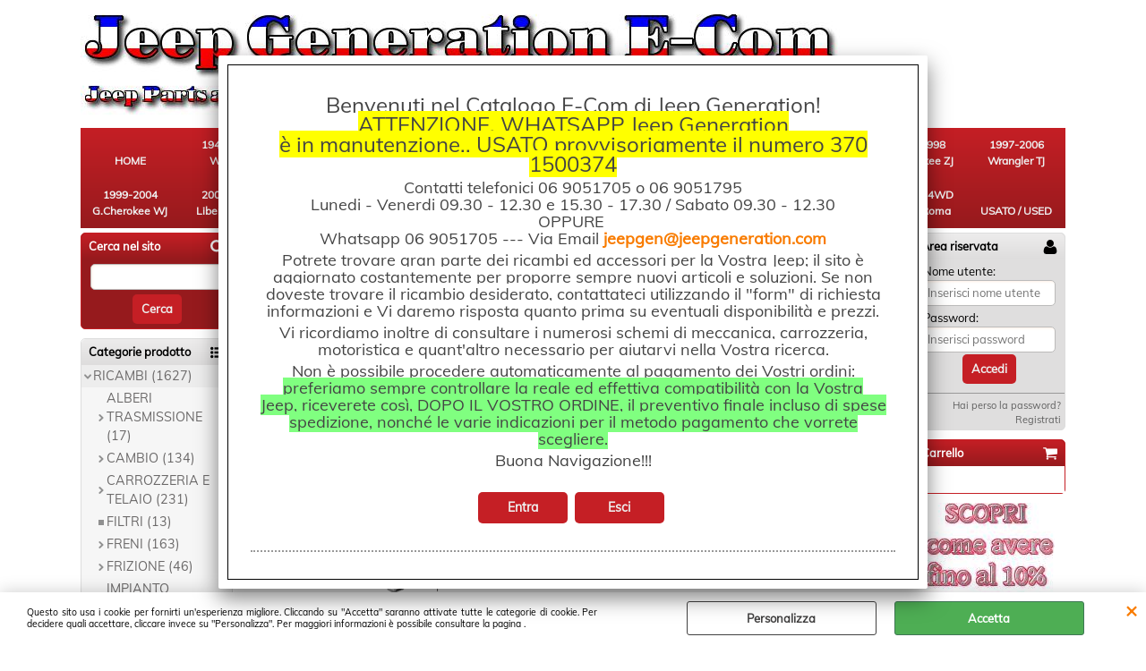

--- FILE ---
content_type: text/html; Charset=iso-8859-1
request_url: https://www.ecomjeepgeneration.com/dana-30-componenti-1972-18-bullone-coperchio-differenziale-ponti-dana-30-35-44-e-amc-20-cj-yj-xj-tj-zj-jk.1.11.860.gp.12215.uw
body_size: 75680
content:
<!DOCTYPE html>
<html lang="it">
<head>
<meta charset="iso-8859-1">
<meta http-equiv="content-type" content="text/html; charset=iso-8859-1">
<base href="https://www.ecomjeepgeneration.com/" />
<script type="text/javascript" id="rdy_Fn6BfgjD">
	//<![CDATA[
	window.onerror = function(message, url, lineNumber,columnNumber,oError) {oError = oError||{};var aStack = (oError.stack||"").split("\n");var aConsole = [];aConsole.push(message);for(var sY=0;sY<aStack.length;sY++){if(aStack[sY]){aConsole.push(aStack[sY].replace(/@/g,"\t"));}}console.log("ERROR:");console.log(aConsole.join("\n"));console.log("------------------------------------");return true;};
	//]]>
</script>


<link  href="scripts/jquery.js" rel="preload" type="text/javascript" as="script" />
<link  href="scripts/readyprolibrary.min120.js?lang=it" rel="preload" type="text/javascript" as="script" />
<link  href="ReadySkins/wonder/profile_9_20250912202425.css" rel="preload" type="text/css" as="style" />
<title>Prodotto: 12945.DAN - 1972-18 Bullone coperchio differenziale ponti Dana 30 35 44 AMC20 CJ YJ XJ TJ ZJ JK - DANA SPICER (RICAMBI-PONTI - DANA 30 COMPONENTI)</title>
<meta http-equiv="imagetoolbar" content="no" />
<meta name="generator" content="Ready Pro Ecommerce" />
<meta name="content-language" content="it" />
<link rel="icon" type="image/x-icon" href="data:," />
<meta content="1987-1995 Wrangler YJ - RICAMBI-PONTI - DANA 30 COMPONENTI - 1972-18 Bullone coperchio differenziale ponti Dana 30 35 44 AMC20 CJ YJ XJ TJ ZJ JK, , 1972-86 Jeep CJ; 1987-95 YJ Wrangler; 1997-06 TJ Wrangler; 1984-01 XJ Cherokee; 1993-98 ZJ Grand Cherokee; 2007-18 JK Wrangler, NO SCORT, DANA SPICER Jeep CJ5 CJ7 Wrangler Grand Cherokee Wagoneer " name="keywords" />
<meta content="1972-18 Bullone coperchio differenziale ponti Dana 30 35 44 AMC20 CJ YJ XJ TJ ZJ JK" name="description" />
<meta content="width=device-width, minimum-scale=1.0, maximum-scale=5.0, initial-scale=1.0" name="viewport" />
<meta content="yes" name="apple-mobile-web-app-capable" />
<meta content="yes" name="mobile-web-app-capable" />
<link  href="https://www.ecomjeepgeneration.com/dana-30-componenti-1972-18-bullone-coperchio-differenziale-ponti-dana-30-35-44-amc20-cj-yj-xj-tj-zj-jk.1.11.860.gp.12215.uw" rel="canonical" />
<meta property="og:title" content="Prodotto: 12945.DAN - 1972-18 Bullone coperchio differenziale ponti Dana 30 35 44 AMC20 CJ YJ XJ TJ ZJ JK - DANA SPICER (RICAMBI-PONTI - DANA 30 COMPONENTI)" />
<meta property="og:type" content="product" />
<meta content="1972-18 Bullone coperchio differenziale ponti Dana 30 35 44 AMC20 CJ YJ XJ TJ ZJ JK" property="og:description" />
<meta property="og:url" content="https://www.ecomjeepgeneration.com/dana-30-componenti-1972-18-bullone-coperchio-differenziale-ponti-dana-30-35-44-amc20-cj-yj-xj-tj-zj-jk.1.11.860.gp.12215.uw" />
<meta property="og:image" content="https://www.ecomjeepgeneration.com/files/jeep_Files/Foto/254309.JPG" />
<link  href="https://www.ecomjeepgeneration.com/files/jeep_Files/Foto/254309.JPG" rel="image_src" />
<link  href="ReadySkins/slick/slick1.css" rel="stylesheet" type="text/css" />
<link  href="ReadySkins/slick/slick-theme1.css" rel="stylesheet" type="text/css" />
<!-- SKIN Predefinita (WONDER Rossa) -->
<link  href="ReadySkins/wonder/profile_9_20250912202425.css" rel="stylesheet" type="text/css" />
<!-- Custom CSS --><style type="text/css">
	#menu li a {
    display: block;
    font-size: 12px;
    font-weight: bold;
    padding: 10px;
    width: 90px;
text-align:center;
}
html{color:#000;background:#FFF;}
body,div,dl,dt,dd,ul,ol,li,h1,h2,h3,h4,h5,h6,pre,code,form,fieldset,legend,input,textarea,p,blockquote,th,td{margin:0;padding:0;}
table{border-collapse:collapse;border-spacing:0;}
fieldset,img{border:0;}
address,caption,cite,code,dfn,em,strong,th,var{font-style:normal;font-weight:normal;}
li{list-style:none;}
caption,th{text-align:left;}
h1,h2,h3,h4,h5,h6{font-size:100%;font-weight:normal;}
q:before,q:after{content:”;}
abbr,acronym {border:0;font-variant:normal;}
/* to preserve line-height and selector appearance */
sup {vertical-align:text-top;}
sub {vertical-align:text-bottom;}
input,textarea,select{font-family:inherit;font-size:inherit;font-weight:inherit;}
/*to enable resizing for IE*/
input,textarea,select{*font-size:100%;}
/*because legend doesn’t inherit in IE */
legend{color:#000;}



body{

   background:#FFFFFF;

}
</style>
<style type="text/css">
#colSx,#colDx,#colMid{display:table-cell;vertical-align:top;}#mainTable{display:table;}
</style>
<script type="text/javascript" id="rdy_b2IvRLcq">
//<![CDATA[
var template_var_bShowMobileVersion=false;
var template_var_skinFolder='ReadySkins/wonder/img/';
var template_var_ajaxCall_page='ajaxRequests.asp';
var template_var_upload_files_page='uploadFiles.asp';
var template_var_renew_session_page='';
var template_var_send_order_page='default.asp?cmd=sendOrder';
var template_var_order_incomplete_btn_ko='Annulla';
var template_var_order_incomplete_btn_ok='Procedi con l\'acquisto';
var template_var_order_incomplete_message='<p align="center">Attenzione le spese di trasporto vi verranno\r\ncomunicate al piu\' presto</p>';
var readypro_data = {cookiesAccepted:0,cookiesMarketingAccepted:0,cookiesStatisticsAccepted:0,webSiteCharset:'iso-8859-1'};
//]]>
</script>
<script src="scripts/jquery.js" type="text/javascript" id="rdy_scriptsjqueryjs"></script>
<script src="scripts/readyprolibrary.min120.js?lang=it" type="text/javascript" id="rdy_scriptsreadyprolibrarymin120jslangit" defer="defer"></script>
<script src="scripts/select2/dist/js/i18n/it.js" type="text/javascript" id="rdy_scriptsselect2distjsi18nitjs" defer="defer"></script>
<script src="scripts/slick/slick1.js" type="text/javascript" id="rdy_scriptsslickslick1js" defer="defer"></script>
</head>
<body id="body_getProd" class="body_lang_it webAreaID_9">
<div id="cookieAlert"><div class="text"><p>Questo sito usa i cookie per fornirti un'esperienza migliore. Cliccando su "Accetta" saranno attivate tutte le categorie di cookie. Per decidere quali accettare, cliccare invece su "Personalizza". Per maggiori informazioni è possibile consultare la pagina .</p></div><div class="btn"><a href="/?cmd=cookieAlertDetails" class="details" onclick="return showCookieDetails(this);">Personalizza</a><a href="/?cmd=cookieAlertOK" class="ok" onclick="return acceptCookie(this,false);">Accetta</a></div><a href="/?cmd=cookieAlertCLOSE" class="close" onclick="return closeCookieBanner(this);">CHIUDI</a></div>
<div id="head"><div class="header_container"><a href="https://www.ecomjeepgeneration.com/default.asp?idA=17"><img src="files/jeep_Files/Foto/976_3.JPG" id="logo" alt="" border="0" /></a></div></div>
<div id="menu"><ul>
<li id="webArea_17">
<a href="https://www.ecomjeepgeneration.com/" title="HOME" target="_self" data-text="HOME">HOME</a>
</li><li id="webArea_5">
<a href="1941-1945-willys.1.5.uw" title="1941-1945 WILLYS" target="_self" data-text="1941-1945 WILLYS">1941-1945 WILLYS</a>
</li><li id="webArea_10">
<a href="1962-1991-fullsize-fsj.1.10.uw" title="1962-1991 FullSize FSJ" target="_self" data-text="1962-1991 FullSize FSJ">1962-1991 FullSize FSJ</a>
</li><li id="webArea_15">
<a href="1962-1992-pickup-fsj-e-mj.1.15.uw" title="1962-1992 Pickup FSJ e MJ" target="_self" data-text="1962-1992 Pickup FSJ e MJ">1962-1992 Pickup FSJ e MJ</a>
</li><li id="webArea_3">
<a href="1955-1983-cj5-cj6.1.3.uw" title="1955-1983 CJ5/CJ6" target="_self" data-text="1955-1983 CJ5/CJ6">1955-1983 CJ5/CJ6</a>
</li><li id="webArea_6">
<a href="1976-1986-cj7-cj8.1.6.uw" title="1976-1986 CJ7/CJ8" target="_self" data-text="1976-1986 CJ7/CJ8">1976-1986 CJ7/CJ8</a>
</li><li id="webArea_11">
<a href="1984-2001-cherokee-xj.1.11.uw" title="1984-2001 Cherokee XJ" target="_self" data-text="1984-2001 Cherokee XJ">1984-2001 Cherokee XJ</a>
</li><li id="webArea_9" class="current">
<a href="1987-1995-wrangler-yj.1.9.uw" title="1987-1995 Wrangler YJ" class="selectedButt" target="_self" data-text="1987-1995 Wrangler YJ">1987-1995 Wrangler YJ</a>
</li><li id="webArea_12">
<a href="1993-1998-g-cherokee-zj.1.12.uw" title="1993-1998 G.Cherokee ZJ" target="_self" data-text="1993-1998 G.Cherokee ZJ">1993-1998 G.Cherokee ZJ</a>
</li><li id="webArea_7">
<a href="1997-2006-wrangler-tj.1.7.uw" title="1997-2006 Wrangler TJ " target="_self" data-text="1997-2006 Wrangler TJ ">1997-2006 Wrangler TJ </a>
</li><li id="webArea_13">
<a href="1999-2004-g-cherokee-wj.1.13.uw" title="1999-2004 G.Cherokee WJ" target="_self" data-text="1999-2004 G.Cherokee WJ">1999-2004 G.Cherokee WJ</a>
</li><li id="webArea_16">
<a href="2002-2012-liberty-kj-kk.1.16.uw" title="2002-2012 Liberty KJ KK" target="_self" data-text="2002-2012 Liberty KJ KK">2002-2012 Liberty KJ KK</a>
</li><li id="webArea_34">
<a href="2005-oggi-g-cherokee-wk.1.34.uw" title="2005-Oggi G.Cherokee WK" target="_self" data-text="2005-Oggi G.Cherokee WK">2005-Oggi G.Cherokee WK</a>
</li><li id="webArea_39">
<a href="2007-2018-wrangler-jk.1.39.uw" title="2007-2018 Wrangler JK" target="_self" data-text="2007-2018 Wrangler JK">2007-2018 Wrangler JK</a>
</li><li id="webArea_37">
<a href="2018-oggi-wrangler-jl.1.37.uw" title="2018-Oggi Wrangler JL" target="_self" data-text="2018-Oggi Wrangler JL">2018-Oggi Wrangler JL</a>
</li><li id="webArea_38">
<a href="2019-oggi-gladiator-jt.1.38.uw" title="2019-Oggi Gladiator JT" target="_self" data-text="2019-Oggi Gladiator JT">2019-Oggi Gladiator JT</a>
</li><li id="webArea_35">
<a href="altri-modelli-jeep.1.35.uw" title="Altri Modelli Jeep " target="_self" data-text="Altri Modelli Jeep ">Altri Modelli Jeep </a>
</li><li id="webArea_19">
<a href="accessori-univ-abbigliamento.1.19.uw" title="Accessori Univ. Abbigliamento" target="_self" data-text="Accessori Univ. Abbigliamento">Accessori Univ. Abbigliamento</a>
</li><li id="webArea_18">
<a href="grator-4wd-visibile-roma.1.18.uw" title="GRATOR 4WD visibile Roma" target="_self" data-text="GRATOR 4WD visibile Roma">GRATOR 4WD visibile Roma</a>
</li><li id="webArea_36">
<a href="usato-used.1.36.uw" title="USATO / USED" target="_self" data-text="USATO / USED">USATO / USED</a>
</li>
</ul>
</div>
<div id="mainTableContainer">
<div id="mainTable">
<div id="colSx"><div id="searchForm">
<div id="searchForm_Title" class="boxTitle bkg1"><span>Cerca nel sito</span></div>
<form action="default.asp" name="frmSearch" id="quickSearchBox">
<input type="text" name="cmdString" id="cmdString" value="" autocomplete="off" />
<input value="Cerca" type="submit" class="butt1" />
<input type="hidden" name="cmd" value="searchProd" />
<input type="hidden" name="bFormSearch" value="1" />
</form>
</div><div id="categories"><div id="categories_Title" class="boxTitle bkg2"><span>Categorie prodotto</span></div><ul><!--catTreeSTART237--><li class="li-folder"><a href="ricambi.1.9.237.sp.uw" id="folder_237" class="open" data-id="237" data-params="cmd=searchProd&idA=9&idC=237" data-page="standard">RICAMBI (1627)</a><ul id="folder_childs_237" class="openblock"><!--catTreeSTART387--><li class="li-folder"><a href="alberi-trasmissione.1.9.387.sp.uw" id="folder_387" class="folder withProducts" data-id="387" data-params="cmd=searchProd&idA=9&idC=387" data-page="standard">ALBERI TRASMISSIONE (17)</a><ul id="folder_childs_387" style="display:none;"><!--catTreeSTART1464--><li class="li-item"><a href="alberi-trasmissione-componenti.1.9.1464.sp.uw" id="catnode_1464" data-id="1464" data-params="cmd=searchProd&idA=9&idC=1464" data-page="standard">alberi trasmissione componenti (16)</a></li><!--catTreeEND1464--></ul></li><!--catTreeEND387--><!--catTreeSTART389--><li class="li-folder"><a href="cambio.1.9.389.sp.uw" id="folder_389" class="folder withProducts" data-id="389" data-params="cmd=searchProd&idA=9&idC=389" data-page="standard">CAMBIO (134)</a><ul id="folder_childs_389" style="display:none;"><!--catTreeSTART1411--><li class="li-item"><a href="automatico-3-marce.1.9.1411.sp.uw" id="catnode_1411" data-id="1411" data-params="cmd=searchProd&idA=9&idC=1411" data-page="standard">AUTOMATICO 3 MARCE (8)</a></li><!--catTreeEND1411--><!--catTreeSTART1064--><li class="li-item"><a href="ax15-5-marce-componenti.1.9.1064.sp.uw" id="catnode_1064" data-id="1064" data-params="cmd=searchProd&idA=9&idC=1064" data-page="standard">AX15 5 MARCE COMPONENTI (59)</a></li><!--catTreeEND1064--><!--catTreeSTART1026--><li class="li-item"><a href="ax5-5-marce-componenti.1.9.1026.sp.uw" id="catnode_1026" data-id="1026" data-params="cmd=searchProd&idA=9&idC=1026" data-page="standard">AX5 5 MARCE COMPONENTI (56)</a></li><!--catTreeEND1026--><!--catTreeSTART947--><li class="li-item"><a href="peugeot-ba15-5-marce-componenti.1.9.947.sp.uw" id="catnode_947" data-id="947" data-params="cmd=searchProd&idA=9&idC=947" data-page="standard">PEUGEOT BA15 5 MARCE COMPONENTI (8)</a></li><!--catTreeEND947--></ul></li><!--catTreeEND389--><!--catTreeSTART455--><li class="li-folder"><a href="carrozzeria-e-telaio.1.9.455.sp.uw" id="folder_455" class="folder withProducts" data-id="455" data-params="cmd=searchProd&idA=9&idC=455" data-page="standard">CARROZZERIA E TELAIO (231)</a><ul id="folder_childs_455" style="display:none;"><!--catTreeSTART1088--><li class="li-item"><a href="carrozzeria-componenti.1.9.1088.sp.uw" id="catnode_1088" data-id="1088" data-params="cmd=searchProd&idA=9&idC=1088" data-page="standard">CARROZZERIA COMPONENTI (87)</a></li><!--catTreeEND1088--><!--catTreeSTART1197--><li class="li-item"><a href="hardtop.1.9.1197.sp.uw" id="catnode_1197" data-id="1197" data-params="cmd=searchProd&idA=9&idC=1197" data-page="standard">HARDTOP (16)</a></li><!--catTreeEND1197--><!--catTreeSTART854--><li class="li-item"><a href="parabrezza-e-componenti.1.9.854.sp.uw" id="catnode_854" data-id="854" data-params="cmd=searchProd&idA=9&idC=854" data-page="standard">PARABREZZA E COMPONENTI (29)</a></li><!--catTreeEND854--><!--catTreeSTART858--><li class="li-item"><a href="porte-e-componenti.1.9.858.sp.uw" id="catnode_858" data-id="858" data-params="cmd=searchProd&idA=9&idC=858" data-page="standard">PORTE E COMPONENTI (93)</a></li><!--catTreeEND858--></ul></li><!--catTreeEND455--><!--catTreeSTART1177--><li class="li-item"><a href="filtri.1.9.1177.sp.uw" id="catnode_1177" data-id="1177" data-params="cmd=searchProd&idA=9&idC=1177" data-page="standard">FILTRI (13)</a></li><!--catTreeEND1177--><!--catTreeSTART394--><li class="li-folder"><a href="freni.1.9.394.sp.uw" id="folder_394" class="folder withProducts" data-id="394" data-params="cmd=searchProd&idA=9&idC=394" data-page="standard">FRENI (163)</a><ul id="folder_childs_394" style="display:none;"><!--catTreeSTART896--><li class="li-item"><a href="freni-componenti.1.9.896.sp.uw" id="catnode_896" data-id="896" data-params="cmd=searchProd&idA=9&idC=896" data-page="standard">FRENI COMPONENTI (3)</a></li><!--catTreeEND896--><!--catTreeSTART1496--><li class="li-item"><a href="freni-anteriori.1.9.1496.sp.uw" id="catnode_1496" data-id="1496" data-params="cmd=searchProd&idA=9&idC=1496" data-page="standard">FRENI ANTERIORI (80)</a></li><!--catTreeEND1496--><!--catTreeSTART1497--><li class="li-item"><a href="freni-posteriori.1.9.1497.sp.uw" id="catnode_1497" data-id="1497" data-params="cmd=searchProd&idA=9&idC=1497" data-page="standard">FRENI POSTERIORI (77)</a></li><!--catTreeEND1497--></ul></li><!--catTreeEND394--><!--catTreeSTART393--><li class="li-folder"><a href="frizione.1.9.393.sp.uw" id="folder_393" class="folder withProducts" data-id="393" data-params="cmd=searchProd&idA=9&idC=393" data-page="standard">FRIZIONE (46)</a><ul id="folder_childs_393" style="display:none;"><!--catTreeSTART863--><li class="li-item"><a href="frizione-componenti.1.9.863.sp.uw" id="catnode_863" data-id="863" data-params="cmd=searchProd&idA=9&idC=863" data-page="standard">FRIZIONE COMPONENTI (45)</a></li><!--catTreeEND863--></ul></li><!--catTreeEND393--><!--catTreeSTART977--><li class="li-folder"><a href="impianto-accensione.1.9.977.sp.uw" id="folder_977" class="folder withProducts" data-id="977" data-params="cmd=searchProd&idA=9&idC=977" data-page="standard">IMPIANTO ACCENSIONE (58)</a><ul id="folder_childs_977" style="display:none;"><!--catTreeSTART979--><li class="li-item"><a href="impianto-accensione-componenti.1.9.979.sp.uw" id="catnode_979" data-id="979" data-params="cmd=searchProd&idA=9&idC=979" data-page="standard">IMPIANTO ACCENSIONE COMPONENTI (56)</a></li><!--catTreeEND979--></ul></li><!--catTreeEND977--><!--catTreeSTART911--><li class="li-folder"><a href="impianto-alimentazione.1.9.911.sp.uw" id="folder_911" class="folder withProducts" data-id="911" data-params="cmd=searchProd&idA=9&idC=911" data-page="standard">IMPIANTO ALIMENTAZIONE (61)</a><ul id="folder_childs_911" style="display:none;"><!--catTreeSTART912--><li class="li-item"><a href="impianto-alimentazione-componenti.1.9.912.sp.uw" id="catnode_912" data-id="912" data-params="cmd=searchProd&idA=9&idC=912" data-page="standard">IMPIANTO ALIMENTAZIONE COMPONENTI (59)</a></li><!--catTreeEND912--></ul></li><!--catTreeEND911--><!--catTreeSTART385--><li class="li-folder"><a href="impianto-elettrico.1.9.385.sp.uw" id="folder_385" class="folder" data-id="385" data-params="cmd=searchProd&idA=9&idC=385" data-page="standard">IMPIANTO ELETTRICO (101)</a><ul id="folder_childs_385" style="display:none;"><!--catTreeSTART891--><li class="li-item"><a href="impianto-elettrico-componenti.1.9.891.sp.uw" id="catnode_891" data-id="891" data-params="cmd=searchProd&idA=9&idC=891" data-page="standard">IMPIANTO ELETTRICO COMPONENTI (101)</a></li><!--catTreeEND891--></ul></li><!--catTreeEND385--><!--catTreeSTART397--><li class="li-folder"><a href="impianto-raffreddamento.1.9.397.sp.uw" id="folder_397" class="folder withProducts" data-id="397" data-params="cmd=searchProd&idA=9&idC=397" data-page="standard">IMPIANTO RAFFREDDAMENTO (51)</a><ul id="folder_childs_397" style="display:none;"><!--catTreeSTART898--><li class="li-item"><a href="impianto-raffreddamento-componenti.1.9.898.sp.uw" id="catnode_898" data-id="898" data-params="cmd=searchProd&idA=9&idC=898" data-page="standard">IMPIANTO RAFFREDDAMENTO COMPONENTI (50)</a></li><!--catTreeEND898--></ul></li><!--catTreeEND397--><!--catTreeSTART398--><li class="li-folder"><a href="impianto-riscaldamento.1.9.398.sp.uw" id="folder_398" class="folder" data-id="398" data-params="cmd=searchProd&idA=9&idC=398" data-page="standard">IMPIANTO RISCALDAMENTO (17)</a><ul id="folder_childs_398" style="display:none;"><!--catTreeSTART899--><li class="li-item"><a href="impianto-riscaldamento-componenti.1.9.899.sp.uw" id="catnode_899" data-id="899" data-params="cmd=searchProd&idA=9&idC=899" data-page="standard">IMPIANTO RISCALDAMENTO COMPONENTI (17)</a></li><!--catTreeEND899--></ul></li><!--catTreeEND398--><!--catTreeSTART396--><li class="li-folder"><a href="impianto-scarico.1.9.396.sp.uw" id="folder_396" class="folder withProducts" data-id="396" data-params="cmd=searchProd&idA=9&idC=396" data-page="standard">IMPIANTO SCARICO (42)</a><ul id="folder_childs_396" style="display:none;"><!--catTreeSTART897--><li class="li-item"><a href="impianto-scarico-componenti.1.9.897.sp.uw" id="catnode_897" data-id="897" data-params="cmd=searchProd&idA=9&idC=897" data-page="standard">IMPIANTO SCARICO COMPONENTI (41)</a></li><!--catTreeEND897--></ul></li><!--catTreeEND396--><!--catTreeSTART1143--><li class="li-folder"><a href="interni.1.9.1143.sp.uw" id="folder_1143" class="folder" data-id="1143" data-params="cmd=searchProd&idA=9&idC=1143" data-page="standard">INTERNI (42)</a><ul id="folder_childs_1143" style="display:none;"><!--catTreeSTART1144--><li class="li-item"><a href="interni-componenti.1.9.1144.sp.uw" id="catnode_1144" data-id="1144" data-params="cmd=searchProd&idA=9&idC=1144" data-page="standard">INTERNI COMPONENTI (42)</a></li><!--catTreeEND1144--></ul></li><!--catTreeEND1143--><!--catTreeSTART446--><li class="li-folder"><a href="luci-e-fari.1.9.446.sp.uw" id="folder_446" class="folder withProducts" data-id="446" data-params="cmd=searchProd&idA=9&idC=446" data-page="standard">LUCI E FARI (37)</a><ul id="folder_childs_446" style="display:none;"><!--catTreeSTART900--><li class="li-item"><a href="luci-e-fari-componenti.1.9.900.sp.uw" id="catnode_900" data-id="900" data-params="cmd=searchProd&idA=9&idC=900" data-page="standard">LUCI E FARI COMPONENTI (36)</a></li><!--catTreeEND900--></ul></li><!--catTreeEND446--><!--catTreeSTART390--><li class="li-folder"><a href="motore.1.9.390.sp.uw" id="folder_390" class="folder withProducts" data-id="390" data-params="cmd=searchProd&idA=9&idC=390" data-page="standard">MOTORE (268)</a><ul id="folder_childs_390" style="display:none;"><!--catTreeSTART1047--><li class="li-item"><a href="2-5-4l-componenti.1.9.1047.sp.uw" id="catnode_1047" data-id="1047" data-params="cmd=searchProd&idA=9&idC=1047" data-page="standard">2.5 4L COMPONENTI (95)</a></li><!--catTreeEND1047--><!--catTreeSTART1046--><li class="li-item"><a href="4-0-6l-componenti.1.9.1046.sp.uw" id="catnode_1046" data-id="1046" data-params="cmd=searchProd&idA=9&idC=1046" data-page="standard">4.0 6L COMPONENTI (96)</a></li><!--catTreeEND1046--><!--catTreeSTART1058--><li class="li-item"><a href="4-2-6l-componenti.1.9.1058.sp.uw" id="catnode_1058" data-id="1058" data-params="cmd=searchProd&idA=9&idC=1058" data-page="standard">4.2 6L COMPONENTI (71)</a></li><!--catTreeEND1058--><!--catTreeSTART1120--><li class="li-item"><a href="cinghie-servizi.1.9.1120.sp.uw" id="catnode_1120" data-id="1120" data-params="cmd=searchProd&idA=9&idC=1120" data-page="standard">CINGHIE SERVIZI (1)</a></li><!--catTreeEND1120--></ul></li><!--catTreeEND390--><!--catTreeSTART392--><li class="li-folder"><a href="ponti.1.9.392.sp.uw" id="folder_392" class="open withProducts" data-id="392" data-params="cmd=searchProd&idA=9&idC=392" data-page="standard">PONTI (138)</a><ul id="folder_childs_392" class="openblock"><!--catTreeSTART860--><li class="li-item"><a href="dana-30-componenti.1.9.860.sp.uw" id="catnode_860" class="current" data-id="860" data-params="cmd=searchProd&idA=9&idC=860" data-page="standard">DANA 30 COMPONENTI (67)</a></li><!--catTreeEND860--><!--catTreeSTART861--><li class="li-item"><a href="dana-35-componenti.1.9.861.sp.uw" id="catnode_861" data-id="861" data-params="cmd=searchProd&idA=9&idC=861" data-page="standard">DANA 35 COMPONENTI (69)</a></li><!--catTreeEND861--></ul></li><!--catTreeEND392--><!--catTreeSTART388--><li class="li-folder"><a href="riduttore.1.9.388.sp.uw" id="folder_388" class="folder withProducts" data-id="388" data-params="cmd=searchProd&idA=9&idC=388" data-page="standard">RIDUTTORE (59)</a><ul id="folder_childs_388" style="display:none;"><!--catTreeSTART1024--><li class="li-item"><a href="np231.1.9.1024.sp.uw" id="catnode_1024" data-id="1024" data-params="cmd=searchProd&idA=9&idC=1024" data-page="standard">NP231 (58)</a></li><!--catTreeEND1024--></ul></li><!--catTreeEND388--><!--catTreeSTART850--><li class="li-folder"><a href="sospensioni.1.9.850.sp.uw" id="folder_850" class="folder withProducts" data-id="850" data-params="cmd=searchProd&idA=9&idC=850" data-page="standard">SOSPENSIONI (64)</a><ul id="folder_childs_850" style="display:none;"><!--catTreeSTART1023--><li class="li-item"><a href="sospensioni-componenti.1.9.1023.sp.uw" id="catnode_1023" data-id="1023" data-params="cmd=searchProd&idA=9&idC=1023" data-page="standard">SOSPENSIONI COMPONENTI (63)</a></li><!--catTreeEND1023--></ul></li><!--catTreeEND850--><!--catTreeSTART384--><li class="li-folder"><a href="sterzo.1.9.384.sp.uw" id="folder_384" class="folder withProducts" data-id="384" data-params="cmd=searchProd&idA=9&idC=384" data-page="standard">STERZO (85)</a><ul id="folder_childs_384" style="display:none;"><!--catTreeSTART890--><li class="li-item"><a href="sterzo-componenti.1.9.890.sp.uw" id="catnode_890" data-id="890" data-params="cmd=searchProd&idA=9&idC=890" data-page="standard">STERZO COMPONENTI (83)</a></li><!--catTreeEND890--></ul></li><!--catTreeEND384--></ul></li><!--catTreeEND237--><!--catTreeSTART238--><li class="li-folder"><a href="accessori.1.9.238.sp.uw" id="folder_238" class="folder" data-id="238" data-params="cmd=searchProd&idA=9&idC=238" data-page="standard">ACCESSORI (433)</a><ul id="folder_childs_238" style="display:none;"><!--catTreeSTART651--><li class="li-item"><a href="acc-esterni.1.9.651.sp.uw" id="catnode_651" data-id="651" data-params="cmd=searchProd&idA=9&idC=651" data-page="standard">Acc. ESTERNI (62)</a></li><!--catTreeEND651--><!--catTreeSTART652--><li class="li-item"><a href="acc-heavy-duty.1.9.652.sp.uw" id="catnode_652" data-id="652" data-params="cmd=searchProd&idA=9&idC=652" data-page="standard">Acc. HEAVY DUTY (34)</a></li><!--catTreeEND652--><!--catTreeSTART650--><li class="li-item"><a href="acc-interni.1.9.650.sp.uw" id="catnode_650" data-id="650" data-params="cmd=searchProd&idA=9&idC=650" data-page="standard">Acc. INTERNI (64)</a></li><!--catTreeEND650--><!--catTreeSTART653--><li class="li-item"><a href="acc-performance.1.9.653.sp.uw" id="catnode_653" data-id="653" data-params="cmd=searchProd&idA=9&idC=653" data-page="standard">Acc. PERFORMANCE (56)</a></li><!--catTreeEND653--><!--catTreeSTART657--><li class="li-item"><a href="blocchi-differenziali-e-semiassi.1.9.657.sp.uw" id="catnode_657" data-id="657" data-params="cmd=searchProd&idA=9&idC=657" data-page="standard">BLOCCHI DIFFERENZIALI E SEMIASSI (61)</a></li><!--catTreeEND657--><!--catTreeSTART1156--><li class="li-item"><a href="bumpers-e-paraurti.1.9.1156.sp.uw" id="catnode_1156" data-id="1156" data-params="cmd=searchProd&idA=9&idC=1156" data-page="standard">BUMPERS E PARAURTI (19)</a></li><!--catTreeEND1156--><!--catTreeSTART658--><li class="li-item"><a href="coppie-coniche.1.9.658.sp.uw" id="catnode_658" data-id="658" data-params="cmd=searchProd&idA=9&idC=658" data-page="standard">COPPIE CONICHE (8)</a></li><!--catTreeEND658--><!--catTreeSTART649--><li class="li-item"><a href="cromature-e-inox.1.9.649.sp.uw" id="catnode_649" data-id="649" data-params="cmd=searchProd&idA=9&idC=649" data-page="standard">CROMATURE E INOX (40)</a></li><!--catTreeEND649--><!--catTreeSTART656--><li class="li-item"><a href="luci-e-fari.1.9.656.sp.uw" id="catnode_656" data-id="656" data-params="cmd=searchProd&idA=9&idC=656" data-page="standard">LUCI E FARI (4)</a></li><!--catTreeEND656--><!--catTreeSTART655--><li class="li-item"><a href="sospensioni-e-ammortizzatori.1.9.655.sp.uw" id="catnode_655" data-id="655" data-params="cmd=searchProd&idA=9&idC=655" data-page="standard">SOSPENSIONI E AMMORTIZZATORI (72)</a></li><!--catTreeEND655--><!--catTreeSTART654--><li class="li-item"><a href="verricelli-e-tiro.1.9.654.sp.uw" id="catnode_654" data-id="654" data-params="cmd=searchProd&idA=9&idC=654" data-page="standard">VERRICELLI E TIRO (13)</a></li><!--catTreeEND654--></ul></li><!--catTreeEND238--><!--catTreeSTART239--><li class="li-folder"><a href="soft-tops-e-accessori.1.9.239.sp.uw" id="folder_239" class="folder" data-id="239" data-params="cmd=searchProd&idA=9&idC=239" data-page="standard">SOFT TOPS E ACCESSORI (104)</a><ul id="folder_childs_239" style="display:none;"><!--catTreeSTART779--><li class="li-item"><a href="coperture-varie.1.9.779.sp.uw" id="catnode_779" data-id="779" data-params="cmd=searchProd&idA=9&idC=779" data-page="standard">COPERTURE VARIE (31)</a></li><!--catTreeEND779--><!--catTreeSTART778--><li class="li-item"><a href="porte-soft.1.9.778.sp.uw" id="catnode_778" data-id="778" data-params="cmd=searchProd&idA=9&idC=778" data-page="standard">PORTE SOFT (12)</a></li><!--catTreeEND778--><!--catTreeSTART776--><li class="li-item"><a href="soft-tops-completi.1.9.776.sp.uw" id="catnode_776" data-id="776" data-params="cmd=searchProd&idA=9&idC=776" data-page="standard">SOFT TOPS COMPLETI (23)</a></li><!--catTreeEND776--><!--catTreeSTART777--><li class="li-item"><a href="vari-accessori-soft.1.9.777.sp.uw" id="catnode_777" data-id="777" data-params="cmd=searchProd&idA=9&idC=777" data-page="standard">VARI ACCESSORI SOFT (38)</a></li><!--catTreeEND777--></ul></li><!--catTreeEND239--><!--catTreeSTART243--><li class="li-folder"><a href="cerchi-e-pneumatici.1.9.243.sp.uw" id="folder_243" class="folder" data-id="243" data-params="cmd=searchProd&idA=9&idC=243" data-page="standard">CERCHI E PNEUMATICI (24)</a><ul id="folder_childs_243" style="display:none;"><!--catTreeSTART731--><li class="li-item"><a href="cerchi-lega-e-acciaio.1.9.731.sp.uw" id="catnode_731" data-id="731" data-params="cmd=searchProd&idA=9&idC=731" data-page="standard">CERCHI LEGA E ACCIAIO (13)</a></li><!--catTreeEND731--><!--catTreeSTART730--><li class="li-item"><a href="distanziali.1.9.730.sp.uw" id="catnode_730" data-id="730" data-params="cmd=searchProd&idA=9&idC=730" data-page="standard">DISTANZIALI (6)</a></li><!--catTreeEND730--><!--catTreeSTART732--><li class="li-item"><a href="pneumatici.1.9.732.sp.uw" id="catnode_732" data-id="732" data-params="cmd=searchProd&idA=9&idC=732" data-page="standard">PNEUMATICI (5)</a></li><!--catTreeEND732--></ul></li><!--catTreeEND243--><!--catTreeSTART241--><li class="li-item"><a href="libri-e-manuali.1.9.241.sp.uw" id="catnode_241" data-id="241" data-params="cmd=searchProd&idA=9&idC=241" data-page="standard">LIBRI E MANUALI (11)</a></li><!--catTreeEND241--></ul></div><div id="searchBrandForm">
<div id="searchBrandForm_Title" class="boxTitle bkg1"><span>Cerca per marca</span></div>
<form action="default.asp" name="frmSearchBrand" id="frmSearchBrand">
<fieldset class="filters"><label class="lbl lbl_t9"></label><select name="t9" class="mainSearchFormFilter sel_t9"><option value="">Tutti/e</option><option value="12" data-page="">4WD (1)</option><option value="72" data-page="">Advance Adapters (2)</option><option value="464" data-page="">AEV (2)</option><option value="30" data-page="">Alloy (56)</option><option value="438" data-page="">American Autowire (2)</option><option value="451" data-page="">Amp Research (3)</option><option value="18" data-page="">ARB (78)</option><option value="515" data-page="">ATK Engines (1)</option><option value="433" data-page="">Auto Custom Carpet (12)</option><option value="89" data-page="">AVM (1)</option><option value="477" data-page="">Bedrug  (1)</option><option value="25" data-page="">Bestop (212)</option><option value="67" data-page="">Bilstein (19)</option><option value="534" data-page="">Borgeson (2)</option><option value="54" data-page="">Borla (11)</option><option value="61" data-page="">Bushwacker (14)</option><option value="82" data-page="">Centerforce (14)</option><option value="13" data-page="">Champion (15)</option><option value="537" data-page="">Clevite (2)</option><option value="473" data-page="">COMPUTATO 3 Feb 2018 (6)</option><option value="22" data-page="">CRD (20)</option><option value="8" data-page="">Crown (1434)</option><option value="48" data-page="">Currie (8)</option><option value="2" data-page="">DANA SPICER (147)</option><option value="6" data-page="">Daystar (17)</option><option value="525" data-page="">Dynatrac (1)</option><option value="476" data-page="">EBC  (4)</option><option value="44" data-page="">Edelbrock (13)</option><option value="436" data-page="">Electric Life (2)</option><option value="452" data-page="">Fairchild (71)</option><option value="80" data-page="">FAS (1)</option><option value="39" data-page="">Federal Mogul (66)</option><option value="33" data-page="">Fel-Pro (45)</option><option value="434" data-page="">Flexible Fenders (2)</option><option value="528" data-page="">Flowkooler (1)</option><option value="523" data-page="">FOX (2)</option><option value="88" data-page="">G-2 (5)</option><option value="444" data-page="">Gorilla (1)</option><option value="84" data-page="">Grant (3)</option><option value="56" data-page="">Haynes (5)</option><option value="69" data-page="">Hedman (6)</option><option value="14" data-page="">Hella (6)</option><option value="450" data-page="">Hellwig (1)</option><option value="43" data-page="">HESCO (1)</option><option value="35" data-page="">Hi-Lift (2)</option><option value="446" data-page="">Holley (1)</option><option value="31" data-page="">Howell (3)</option><option value="40" data-page="">Husky (3)</option><option value="449" data-page="">J.W.Speaker (1)</option><option value="516" data-page="">JCR Offroad (1)</option><option value="49" data-page="">Jeep Generation (27)</option><option value="10" data-page="">Jeep/Mopar (572)</option><option value="28" data-page="">JKS (9)</option><option value="64" data-page="">K & N (6)</option><option value="29" data-page="">KC Lights (3)</option><option value="32" data-page="">Kentrol (22)</option><option value="502" data-page="">LUK (19)</option><option value="47" data-page="">M.O.R.E. (9)</option><option value="487" data-page="">Melling (5)</option><option value="34" data-page="">Mickey Thompson (10)</option><option value="495" data-page="">MOOG (36)</option><option value="41" data-page="">Mr Gasket (10)</option><option value="482" data-page="">MSD Ignition (5)</option><option value="83" data-page="">Nitro Gear (1)</option><option value="55" data-page="">No Brand (1557)</option><option value="500" data-page="">NO1 (70)</option><option value="485" data-page="">OEM (14)</option><option value="15" data-page="">Old Man Emu (57)</option><option value="5" data-page="">OMIX ADA (662)</option><option value="499" data-page="">Oro-Tek (1)</option><option value="38" data-page="">ORV (4)</option><option value="17" data-page="">OX-Usa (33)</option><option value="74" data-page="">Painless Wiring (2)</option><option value="62" data-page="">Pavement Ends (1)</option><option value="73" data-page="">Performance Distributor (5)</option><option value="520" data-page="">Performance Steering Components (1)</option><option value="11" data-page="">PGS (6)</option><option value="489" data-page="">Poison Spyder (1)</option><option value="514" data-page="">Power Stop (1)</option><option value="448" data-page="">Powermaster (1)</option><option value="57" data-page="">Precision Gear (1)</option><option value="21" data-page="">Pro Comp (36)</option><option value="23" data-page="">Prothane (15)</option><option value="531" data-page="">Qualità Superiore (1)</option><option value="46" data-page="">Rampage (5)</option><option value="59" data-page="">Rancho (2)</option><option value="505" data-page="">Ray Bestos (8)</option><option value="533" data-page="">RCV (1)</option><option value="532" data-page="">Rock Jock (1)</option><option value="501" data-page="">Rough Country (3)</option><option value="24" data-page="">Rubicon Express (91)</option><option value="527" data-page="">Ruff Stuff (2)</option><option value="4" data-page="">Rugged Ridge (275)</option><option value="484" data-page="">Rusty's (1)</option><option value="479" data-page="">SACHS (2)</option><option value="468" data-page="">Skyjacker (1)</option><option value="77" data-page="">Smittybilt (14)</option><option value="86" data-page="">Splitfire (2)</option><option value="474" data-page="">Summit Racing (2)</option><option value="70" data-page="">Superior Axle (3)</option><option value="535" data-page="">Synergy (1)</option><option value="19" data-page="">Teraflex (201)</option><option value="9" data-page="">Timken (21)</option><option value="58" data-page="">Totally Stainless Inc. (3)</option><option value="75" data-page="">Tough Stuff (1)</option><option value="81" data-page="">Vertically Driven (4)</option><option value="442" data-page="">Wagner (1)</option><option value="16" data-page="">Warn (42)</option><option value="27" data-page="">Warrior (7)</option><option value="26" data-page="">Weber (3)</option><option value="453" data-page="">Whitelk (10)</option><option value="37" data-page="">Xenon (9)</option><option value="530" data-page="">Yukon (4)</option></select></fieldset>
<input type="hidden" name="cmd" value="searchProd" />
<input type="hidden" name="bFormSearch" value="1" />
</form>
</div><a href="default.asp?idA=9&cmd=pageSX&cmdID=2" target="_self" title="Chi SIamo - Jeep Generation" id="personal_btn_SX_2" class="personalButt"><span>CHI SIAMO</span></a><a href="default.asp?idA=9&cmd=pageSX&cmdID=3" target="_self" title="Condizioni Vendita Accessori e Ricambi Jeep" id="personal_btn_SX_3" class="personalButt"><span>CONDIZIONI VENDITA</span></a><div class="personalElement"><a href="Catalogo-Italiano-Ricambi-Jeep-Accessori" target="_self" title="Catalogo Ricambi Jeep e Accessori Jeep in Italiano" id="personal_btn_SX_4"><img src="files/jeep_Files/Foto/189785.JPG" alt="CATALOGO ITALIANO JEEP GENERATION Ricambi Jeep Accessori Jeep" border="0" /></a></div><a href="default.asp?idA=9&cmd=pageSX&cmdID=5" target="_self" title="" id="personal_btn_SX_5" class="personalButt"><span>RICHIESTA INFO</span></a><div class="personalElement"><a href="default.asp?idA=9&cmd=pageSX&cmdID=8" target="_self" title="" id="personal_btn_SX_8"><img src="files/jeep_Files/Foto/1157.JPG" alt="Pagamenti Accettati" border="0" /></a></div><a href="network-nazionale-officine-convenzionate" target="_self" title="Mappa meccanici ed officine convenzionate" id="personal_btn_SX_9" class="personalButt"><span>MAPPA OFFICINE CONVENZIONATE ITALIA</span></a></div>
<div id="colMid">
<noscript><div id="jsNotEnabledMessage"><img src="ReadySkins/wonder/img/alert_javascriptIsNotEnable.gif" border="0" alt="" /></div></noscript>
<div id="navBar"><div id="breadcrumbs"><strong>Ti trovi in</strong> <ul><li><a href="1987-1995-wrangler-yj.1.9.uw" title="1987-1995 Wrangler YJ"><span>1987-1995 Wrangler YJ</span></a></li> <li><a href="ricambi.1.9.237.sp.uw" title="RICAMBI"><span>RICAMBI</span></a></li> <li><a href="ponti.1.9.392.sp.uw" title="PONTI"><span>PONTI</span></a></li> <li><a href="dana-30-componenti.1.9.860.sp.uw" title="DANA 30 COMPONENTI"><span>DANA 30 COMPONENTI</span></a></li></ul></div></div><script type="application/ld+json">{"itemListElement":[{"@type":"ListItem","position":1,"item":{"@id":"1987-1995-wrangler-yj.1.9.uw","name":"1987-1995 Wrangler YJ"}},{"@type":"ListItem","position":2,"item":{"@id":"ricambi.1.9.237.sp.uw","name":"RICAMBI"}},{"@type":"ListItem","position":3,"item":{"@id":"ponti.1.9.392.sp.uw","name":"PONTI"}},{"@type":"ListItem","position":4,"item":{"@id":"dana-30-componenti.1.9.860.sp.uw","name":"DANA 30 COMPONENTI"}}],"@type":"BreadcrumbList","@context":"https://schema.org"}</script>
<div id="sheetBox">
<div id="sheetBoxTopDetails">
<h1 class="boxTitle">
<span>1972-18 Bullone coperchio differenziale ponti Dana 30 35 44 AMC20 CJ YJ XJ TJ ZJ JK</span>
</h1>
<div class="imagesBox" style="width:150px;float:left;margin:0 10px 10px 0;max-width: 400px;">
<div class="mainImagesList" id="sheetMainImageConteiner"><a href="files/jeep_Files/Foto/281588.JPG" data-fancybox-title="1972-18 Bullone coperchio differenziale ponti Dana 30 35 44 AMC20 CJ YJ XJ TJ ZJ JK" class="fancybox-sheet-gallery imageParent"><img src="files/jeep_Files/Foto/281588.JPG" fetchpriority="high" class="image" id="sheetMainImage" alt="1972-18 Bullone coperchio differenziale ponti Dana 30 35 44 AMC20 CJ YJ XJ TJ ZJ JK" border="0" /></a><a href="files/jeep_Files/Foto/286869.JPG" data-fancybox-title="1972-18 Bullone coperchio differenziale ponti Dana 30 35 44 AMC20 CJ YJ XJ TJ ZJ JK" class="fancybox-sheet-gallery imageParent"><img src="files/jeep_Files/Foto/286869.JPG" data-lazy="files/jeep_Files/Foto/286869.JPG" class="image" id="sheetMainImage_1" alt="1972-18 Bullone coperchio differenziale ponti Dana 30 35 44 AMC20 CJ YJ XJ TJ ZJ JK" border="0" /></a></div><div class="sheetMainImage thumbsList" data-n-thumbs="4" data-n-total-mages="2" data-add-pinch="1"><a href="#" onclick="return false;" class="thumbParent"><img src="files/jeep_Files/Foto/254309.JPG" class="thumb" alt="" border="0" /></a><a href="#" onclick="return false;" class="thumbParent"><img src="files/jeep_Files/Foto/259587.JPG" data-lazy="files/jeep_Files/Foto/286869.JPG" class="thumb" alt="" border="0" /></a></div>
</div>
<div class="detailsBox" style="margin:0 0 10px 160px;">
<table width="99%" border="0" cellspacing="0" cellpadding="0"><tr class="price">
<th scope="row" class="price">Prezzo:</th>
<td data-label="" class="price"><h3 class="grossPrice"><del class="grossPriceAmount">&#8364; 3,98</del> <span class="sDiscount">Sconto 3%</span></h3><h3 class="mainPrice"><span class="mainPriceCurrency">&#8364;</span><span class="mainPriceAmount">3,86</span> <span class="sIva">IVA Esclusa</span></h3></td>
</tr><tr class="code">
<th scope="row" class="code">Cod. art.:</th>
<td data-label="" class="code">12945.DAN</td>
</tr><tr class="T9">
<th scope="row" class="T9">Marca:</th>
<td data-label="" class="T9"><a href="/?cmd=searchProd&t9=2&bFormSearch=1" title="DANA SPICER">DANA SPICER</a></td>
</tr><tr class="D2">
<th scope="row" class="D2">Applicazione:</th>
<td data-label="" class="D2">1972-86 Jeep CJ; 1987-95 YJ Wrangler; 1997-06 TJ Wrangler; 1984-01 XJ Cherokee; 1993-98 ZJ Grand Cherokee; 2007-18 JK Wrangler</td>
</tr><tr class="availability">
<th scope="row" class="availability">Disponibilità:</th>
<td data-label="" class="availability"><span class="fullAV ico">Disponibile</span>
</td>
</tr><tr id="sheetAddToCartRow"><th>Quantità:</th><td class="bkg1"><form action="dana-30-componenti-1972-18-bullone-coperchio-differenziale-ponti-dana-30-35-44-e-amc-20-cj-yj-xj-tj-zj-jk.1.11.860.gp.12215.uw" method="post" class="cart_form" name="cart_form_12215" id="cart_form_12215" onsubmit="return false;"><label><select name="addToCart" class="cart_form_quantity" onchange="return cartQtaSubmit(this);"><option value="1">1</option><option value="2">2</option><option value="3">3</option><option value="4">4</option><option value="5">5</option><option value="6">6</option><option value="7">7</option><option value="8">8</option><option value="9">9</option><optgroup label="-----"><option value="customQuantityForm_ins_12215">10+</option></optgroup></select></label><input type="submit" value="Aggiungi" name="cmdAdd" class="butt1" onclick="return addToCartProduct(this.form);" /><input type="hidden" value="12215" name="productID" /><input type="hidden" value="" name="filterID" /></form><div style="display:none;" id="customQuantityForm_ins_12215"><div class="ajax_message"><strong>1972-18 Bullone coperchio differenziale ponti Dana 30 35 44 AMC20 CJ YJ XJ TJ ZJ JK</strong> <p>Quanti ..... vuoi aggiungere?</p><form class="cart_form" action="dana-30-componenti-1972-18-bullone-coperchio-differenziale-ponti-dana-30-35-44-e-amc-20-cj-yj-xj-tj-zj-jk.1.11.860.gp.12215.uw" method="post" name="custom_cart_form_12215" id="custom_cart_form_12215" onsubmit="return addToCartProduct(this);"><input type="text" name="addToCart" value="10" size="3" maxlength="6" class="cart_form_quantity" /><input type="submit" value="Aggiungi" name="cmdAdd" class="butt1" onclick="return addToCartProduct(this.form);" /><input type="hidden" value="12215" name="productID" /><input type="hidden" value="" name="filterID" /></form></div></div></td></tr></table>
</div>
<div class="servicesBox" style="margin:0 0 10px 160px;"><h2><span>Servizi</span></h2><a href="javascript:window.print();" class="buttServPrint">Stampa</a><a href="ajaxRequests.asp?cmd=tellToFriends&cmdID=12215" title="Condividi" class="buttServTellToFriend" rel="nofollow">Condividi</a><a href="#" onclick="showMessageInLightBox('&lt;div id=&quot;formRequestInfo&quot;&gt;\r\n\t&lt;div class=&quot;boxTitle&quot;&gt;&lt;span&gt;Richiedi informazioni&lt;/span&gt;&lt;/div&gt;\r\n\t&lt;form action=&quot;default.asp?cmd=requestInfo&quot; method=&quot;post&quot; id=&quot;frm_request_info&quot; onsubmit=&quot;return checkRequestInfoForm(this);&quot;&gt;\r\n\t\t&lt;h3&gt;1972-18 Bullone coperchio differenziale ponti Dana 30 35 44 AMC20 CJ YJ XJ TJ ZJ JK&lt;/h3&gt;\r\n\t\t&lt;p&gt;Non hai trovato ci&#242; che cerchi? Scrivici e richiedi quello che ti interessa sapere.&lt;/p&gt;\r\n\t\t&lt;table border=&quot;0&quot; cellspacing=&quot;0&quot; cellpadding=&quot;0&quot;&gt;\r\n\t\t\t&lt;tr&gt;\r\n\t\t\t\t&lt;td&gt;\r\n\t\t\t\t\t&lt;label for=&quot;maskedField1&quot;&gt;Nome&lt;/label&gt;\r\n\t\t\t\t\t&lt;input type=&quot;text&quot; name=&quot;maskedField1&quot; id=&quot;maskedField1&quot; /&gt;\r\n\t\t\t\t&lt;/td&gt;\r\n\t\t\t\t&lt;td&gt;&lt;/td&gt;\r\n\t\t\t&lt;/tr&gt;\r\n\t\t\t&lt;tr&gt;\r\n\t\t\t\t&lt;td&gt;\r\n\t\t\t\t\t&lt;label&gt;E-mail&lt;/label&gt;&lt;input type=&quot;text&quot; name=&quot;maskedField2&quot; /&gt;\r\n\t\t\t\t&lt;/td&gt;\r\n\t\t\t\t&lt;td&gt;\r\n\t\t\t\t\t&lt;input type=&quot;hidden&quot; name=&quot;maskedField5&quot; value=&quot;maskedField2&quot; /&gt;\r\n\t\t\t\t&lt;/td&gt;\r\n\t\t\t&lt;/tr&gt;\r\n\t\t\t&lt;tr&gt;\r\n\t\t\t\t&lt;td colspan=&quot;2&quot;&gt;\r\n\t\t\t\t\t&lt;label for=&quot;maskedField3&quot;&gt;Richiesta&lt;/label&gt;\r\n\t\t\t\t\t&lt;textarea rows=&quot;5&quot; name=&quot;maskedField3&quot; id=&quot;maskedField3&quot;&gt;&lt;/textarea&gt;\r\n\t\t\t\t&lt;/td&gt;\r\n\t\t\t&lt;/tr&gt;\r\n\t\t\t&lt;tr&gt;\r\n\t\t\t\t&lt;td colspan=&quot;2&quot;&gt;\r\n\t\t\t\t\t\r\n\t\t\t\t\t&lt;input type=&quot;submit&quot; name=&quot;cmd_OK&quot; value=&quot;INVIA RICHIESTA&quot; class=&quot;butt1 frm_request_info_submit&quot; /&gt;\r\n\t\t\t\t&lt;/td&gt;\r\n\t\t\t&lt;/tr&gt;\r\n\t\t&lt;/table&gt;\r\n\t\t&lt;input type=&quot;hidden&quot; name=&quot;productID&quot; value=&quot;12215&quot; /&gt;\r\n\t&lt;/form&gt;\r\n&lt;/div&gt;');return false;" class="buttServInfo">Richiedi informazioni</a></div>
</div>
<ul id="sheetBoxesMenu"><li class="selected" id="tabBoxes" style="">
<a href="" onclick="$('.selected').attr('class','');$(this.parentNode).attr('class','selected');switchTab('sheetProductBoxes','sheetProductBoxes');return false;" onfocus="this.blur();">
Scheda
</a>
</li><li class="" id="tabArtColl" style="">
<a href="" onclick="$('.selected').attr('class','');$(this.parentNode).attr('class','selected');switchTab('sheetProductArtColl','sheetProductBoxes');return false;" onfocus="this.blur();">
Articoli collegati (2)
</a>
</li></ul><div id="sheetProductBoxes"><div id=""><h2><span>Descrizione</span></h2><div id="sheetProductDescription"><div class="descriptionBox">Sul ponte Amc20 posteriore CJ sono necessari 12 pezzi per il cambio totale; sul Dana 44, sul Dana 30, sul Dana 35 ne occorrono 10 pezzi;</div></div></div><div id="sheetProductArtColl"><div class="artCollBox" id="a_rel_3">
<h2><span>Art. collegati</span></h2>
<ul>
<li>
<a href="dana-30-componenti-1972-18-bullone-acciaio-coperchio-differenziale-ponti-dana-30-35-44-amc20-cj-yj-xj-tj-zj-jk.1.9.860.gp.22873.uw" class="imageLink" data-id="prod_22873"><img src="files/jeep_Files/Foto/321634.JPG" alt="1972-18 Bullone ACCIAIO coperchio differenziale ponti Dana 30 35 44 AMC20 CJ YJ XJ TJ ZJ JK" border="0" /></a>
<div class="details">
<a href="dana-30-componenti-1972-18-bullone-acciaio-coperchio-differenziale-ponti-dana-30-35-44-amc20-cj-yj-xj-tj-zj-jk.1.9.860.gp.22873.uw" title="1972-18 Bullone ACCIAIO coperchio differenziale ponti Dana 30 35 44 AMC20 CJ YJ XJ TJ ZJ JK">1972-18 Bullone ACCIAIO coperchio differenziale ponti Dana 30 35 44 AMC20 CJ YJ XJ TJ ZJ JK</a>
<h3 class="grossPrice"><del class="grossPriceAmount">&#8364; 5,99</del> <span class="sDiscount">Sconto 3%</span></h3><h3 class="mainPrice"><span class="mainPriceCurrency">&#8364;</span><span class="mainPriceAmount">5,81</span> <span class="sIva">IVA Esclusa</span></h3>
</div>
</li><li>
<a href="dana-super-30-componenti-1972-18-guarnizione-coperchio-differenziale-ant-ponte-dana-30-cj-yj-tj-jk-xj-mj-zj-wj.1.9.1034.gp.1324.uw" class="imageLink" data-id="prod_1324"><img src="files/jeep_Files/Foto/190250.JPG" alt="1972-18 Guarnizione coperchio differenziale ant ponte Dana 30 CJ YJ TJ JK XJ MJ ZJ WJ" border="0" /></a>
<div class="details">
<a href="dana-super-30-componenti-1972-18-guarnizione-coperchio-differenziale-ant-ponte-dana-30-cj-yj-tj-jk-xj-mj-zj-wj.1.9.1034.gp.1324.uw" title="1972-18 Guarnizione coperchio differenziale ant ponte Dana 30 CJ YJ TJ JK XJ MJ ZJ WJ">1972-18 Guarnizione coperchio differenziale ant ponte Dana 30 CJ YJ TJ JK XJ MJ ZJ WJ</a>
<h3 class="grossPrice"><del class="grossPriceAmount">&#8364; 8,95</del> <span class="sDiscount">Sconto 3%</span></h3><h3 class="mainPrice"><span class="mainPriceCurrency">&#8364;</span><span class="mainPriceAmount">8,68</span> <span class="sIva">IVA Esclusa</span></h3>
</div>
</li>
</ul>
</div><style type="text/css">
.artCollBox li{height:240px;}
</style></div></div>
</div><script type="application/ld+json">{"name":"1972-18 Bullone coperchio differenziale ponti Dana 30 35 44 AMC20 CJ YJ XJ TJ ZJ JK","category":"RICAMBI/PONTI/DANA 30 COMPONENTI","offers":{"url":"https://www.ecomjeepgeneration.com/dana-30-componenti-1972-18-bullone-coperchio-differenziale-ponti-dana-30-35-44-amc20-cj-yj-xj-tj-zj-jk.1.11.860.gp.12215.uw","price":"3.86","priceCurrency":"EUR","priceValidUntil":"04-02-2026 13:05:20","availability":"https://schema.org/InStock"},"image":"https://www.ecomjeepgeneration.com/files/jeep_Files/Foto/281588.JPG","brand":{"name":"DANA SPICER","@type":"Brand"},"sku":"12945.DAN","description":"Sul ponte Amc20 posteriore CJ sono necessari 12 pezzi per il cambio totale; sul Dana 44, sul Dana 30, sul Dana 35 ne occorrono 10 pezzi;","@type":"Product","@context":"https://schema.org"}</script>
</div>
<div id="colDx"><div id="loginBox">
<div id="loginBox_Title" class="boxTitle bkg2"><span>Area riservata</span></div>
<form action="dana-30-componenti-1972-18-bullone-coperchio-differenziale-ponti-dana-30-35-44-e-amc-20-cj-yj-xj-tj-zj-jk.1.11.860.gp.12215.uw" method="post">
<label for="uid">Nome utente:</label>
<input type="text" id="uid" name="uid" placeholder="Inserisci nome utente" />
<label for="pwd">Password:</label>
<input type="password" id="pwd" name="pwd" placeholder="Inserisci password" />
<input type="submit" value="Accedi" class="butt1 b_green" />
</form>
<ul>
<li><a href="#" title="Inserire l'indirizzo email con il quale e' stata effettuata la registrazione per reimpostare la password" onclick="return showMessageInLightBox('&lt;div id=&quot;resetPwdRequest&quot;&gt;&lt;div class=&quot;boxTitle&quot;&gt;Hai perso la password?&lt;/div&gt;Per avviare la procedura di reset della password inserisci l\'indirizzo email con il quale ti sei registrato.&lt;form id=&quot;resetPwdRequestForm&quot; action=&quot;default.asp?cmd=resetPwdRequest&quot; method=&quot;post&quot; onsubmit=&quot;return checkResetPwdForm(this);&quot;&gt;&lt;label for=&quot;email&quot;&gt;E-mail&lt;/label&gt;&amp;nbsp;&lt;input type=&quot;text&quot; name=&quot;email&quot; /&gt;&amp;nbsp;&lt;input type=&quot;submit&quot; name=&quot;cmd_OK&quot; value=&quot;Vai&quot; class=&quot;butt1&quot; id=&quot;resetPwdRequestButt&quot; /&gt;&lt;/form&gt;&lt;/div&gt;');" rel="nofollow">Hai perso la password?</a></li>
<li><a href="default.asp?cmd=regForm" class="Registratevi gratuitamente sul nostro sito per potere effettuare acquisti e usufruire di tutti i vantaggi riservati agli utenti registrati">Registrati</a></li>
</ul>
</div><div id="cartBoxContainer"><div id="cartBoxRight"><div id="cartBoxRight_Title" class="boxTitle bkg1"><span>Carrello</span></div><div class="cart_content_detailed"><p>Il carrello è vuoto</p></div></div></div><div class="personalElement"><a href="default.asp?idA=9&cmd=pageDX&cmdID=2" target="_self" title="" id="personal_btn_DX_2"><img src="files/jeep_Files/Foto/1150.JPG" alt="" border="0" /></a></div><div class="personalElement">
<div class="newsletterBox">
<div class="boxTitle bkg2"><span>Iscriviti alla Mailing List, per INFO istantanee!!</span></div>
<p align="center">Attenzione Leggi come tuteliamo la tua
Privacy</p>
<p align="center">
<a href="http://jeepgeneration.com/wp-content/uploads/2018/05/modulo_privacy.pdf">
<font style="BACKGROUND-COLOR: #ffff80">Clicca Qui</font></a></p>
<form action="default.asp?cmd=newsLetter" method="post" class="newsletter-form" onsubmit="return checkNewsLetterForm(this);">
<input type="text" name="saveUserValue" placeholder="E-mail" />
<input type="submit" value="Iscriviti" class="butt1" name="cmd_ok" />
<input type="hidden" name="mailingListID" value="DX_3" />
</form>
</div>
</div><div class="personalElement"><a href="default.asp?idA=9&cmd=pageDX&cmdID=4" target="_self" title="" id="personal_btn_DX_4"><img src="files/jeep_Files/Foto/1151_1.JPG" alt="" border="0" /></a></div></div>
</div>
</div>


<div id="foot"><div class="content">Jeep Generation è JGEN Srl - Via Lago d'Iseo 10 - 00013 Fonte Nuova - ROMA - Italy - Tel. 06 9051705 / 795 - P.IVa e Cod. Fiscale 17148501004</div></div><div id="bottomElements"><div id="footCustomText"><p>Jeep, CJ, Wrangler, Cherokee, Liberty and Renegade are
registered trademarks of Chrysler Corporation - Jeep Generation is
NOT affiliated with&#160; Chrysler Corporation</p>
</div><div></div></div><img src="[data-uri]" name="renewSession" width="1" height="1" alt="" border="0" /><div id="ricercheRisultati" style="display:none;"><div id="ricercheRisultatiContent"></div></div><!--COOKIEPOLICYPAGELINK--><div id="jhf09464544382046288" style="box-sizing: border-box !important;position:relative !important;left:0 !important;rigth: 0!important;width:100% !important;padding:10px 0 10px 0 !important;height:40px !important;display:block !important; visibility: visible !important;"><div style="text-indent:0 !important;padding:2px !important; margin:0 auto 0 auto !important;box-sizing: border-box !important;height:21px !important; width:72px !important; background:#fff !important; border:1px solid #ccc;position:relative !important; right:0 !important;top:0 !important;bottom:0 !important; left:0 !important;display:block !important; visibility: visible !important;"><a href="https://www.readypro.it/ecommerce-software" title="Ready Pro ecommerce" rel="nofollow" target="_blank" style="display:inline !important; visibility: visible !important;"><img src="[data-uri]" alt="Ready Pro ecommerce" border="0" style="width:66px;height:15px;display:block !important; visibility: visible !important;" /></a></div></div><script type="text/javascript" id="rdy_mYch3TLt">
	//<![CDATA[
	(function(_0x204d05,_0x5ecfc0){var _0x154286=_0x1389,_0x30b465=_0x204d05();while(!![]){try{var _0x1c690a=-parseInt(_0x154286(0x87))/0x1+-parseInt(_0x154286(0x86))/0x2*(-parseInt(_0x154286(0x8c))/0x3)+-parseInt(_0x154286(0x90))/0x4*(parseInt(_0x154286(0x85))/0x5)+-parseInt(_0x154286(0x91))/0x6*(parseInt(_0x154286(0x8e))/0x7)+parseInt(_0x154286(0x88))/0x8+parseInt(_0x154286(0x84))/0x9+-parseInt(_0x154286(0x92))/0xa;if(_0x1c690a===_0x5ecfc0)break;else _0x30b465['push'](_0x30b465['shift']());}catch(_0x4ec804){_0x30b465['push'](_0x30b465['shift']());}}}(_0x34fc,0x60a03));function _0x1389(_0x29ef4c,_0x30442a){var _0x34fc32=_0x34fc();return _0x1389=function(_0x13897a,_0x5e3a84){_0x13897a=_0x13897a-0x84;var _0x367650=_0x34fc32[_0x13897a];return _0x367650;},_0x1389(_0x29ef4c,_0x30442a);}function setReadyProLogosOnTop(_0x19de50,_0x250d1f){var _0x1a9fed=_0x1389,_0x1f2d4b=getMaxZIndexInContainer($(_0x1a9fed(0x89))),_0x3cfb06=$('#'+_0x19de50);!_0x3cfb06[_0x1a9fed(0x8d)]&&(_0x3cfb06=$(_0x250d1f),$(_0x1a9fed(0x89))[_0x1a9fed(0x93)](_0x3cfb06));_0x3cfb06[_0x1a9fed(0x8f)](_0x1a9fed(0x94),_0x1f2d4b+0x64);var _0x50d3db=$('#'+_0x19de50+_0x1a9fed(0x8b));_0x50d3db[_0x1a9fed(0x8f)](_0x1a9fed(0x94),_0x1f2d4b+0x64),_0x3cfb06[_0x1a9fed(0x8a)]();}function _0x34fc(){var _0x36aefe=['94906vbFGHj','2504016vkqZFO','body','show',' > div','2355UAUdfS','length','1043iBzVfS','css','6544YwlKBV','10158VihNzO','1038540mYxAjo','append','z-index','3585375AEEYic','505niapcm','766yVnlDd'];_0x34fc=function(){return _0x36aefe;};return _0x34fc();}$(function(){setReadyProLogosOnTop('jhf09464544382046288','<div id="jhf09464544382046288" style="box-sizing: border-box !important;position:relative !important;left:0 !important;rigth: 0!important;width:100% !important;padding:10px 0 10px 0 !important;height:40px !important;display:block !important; visibility: visible !important;"><div style="text-indent:0 !important;padding:2px !important; margin:0 auto 0 auto !important;box-sizing: border-box !important;height:21px !important; width:72px !important; background:#fff !important; border:1px solid #ccc;position:relative !important; right:0 !important;top:0 !important;bottom:0 !important; left:0 !important;display:block !important; visibility: visible !important;"><a href="https://www.readypro.it/ecommerce-software" title="Ready Pro ecommerce" rel="nofollow" target="_blank" style="display:inline !important; visibility: visible !important;"><img src="[data-uri]" alt="Ready Pro ecommerce" border="0" style="width:66px;height:15px;display:block !important; visibility: visible !important;" /></a></div></div>');});
	//]]>
</script>



<script type="text/javascript" id="rdy_9OFsO0M2">
//<![CDATA[
$(document).ready(function(){onLoadMainFunctions(240000);});
$(document).ready(function(){initResponsiveElements(true);});
//]]>
</script>
<script type="text/javascript" id="rdy_c5iySAAn">
//<![CDATA[
$(document).ready(function(){$.validator.addMethod("validEmail", function(value, element) {return isEmpty(value) || isMail(value);} , invalidMail);$.validator.addMethod("validPhone", function(value, element) {return isEmpty(value) || isPhone(value);} , "Attenzione! Inserire un numero di telefono valido");$.validator.addMethod("checkProductCode", checkProductCode , "Articolo non trovato");$.validator.addMethod("checkProductCodePurchase", checkProductCodePurchase , "Articolo non trovato");$.validator.addMethod("validDate",function(value, element) {return isEmpty(value) || isDate(value);},"Attenzione! Inserire una data in questo formato gg/mm/aaaa");$.validator.addMethod("checkCustomDiscount", checkCustomDiscount , "");jQuery.extend(jQuery.validator.messages, {required:requiredField,equalTo:valueEqualTo,maxlength: $.validator.format(maxlengthString),minlength: $.validator.format(minlengthString),date:invalidDate,digits:invalidNumber,url:invalidUrl,email:invalidMail});});
//]]>
</script>
<script type="text/javascript" id="rdy_N8mifDFX">
//<![CDATA[
$(document).ready(function(){
initDisclaimer('<div id="accessMessageBox"><div class="content"><form action="dana-30-componenti-1972-18-bullone-coperchio-differenziale-ponti-dana-30-35-44-e-amc-20-cj-yj-xj-tj-zj-jk.1.11.860.gp.12215.uw" method="post" id="disclaimerForm"><div class="mainText"><div class="personalElement">\r\n<p align="center">\r\n<font style="BACKGROUND-COLOR: #ffffff"><font size="5">Benvenuti&#160;nel\r\nCatalogo E-Com di Jeep\r\nGeneration!<br /></font></font><font style="BACKGROUND-COLOR: #ffffff">\r\n<font style="BACKGROUND-COLOR: #ffff00" size="5">ATTENZIONE.\r\nWHATSAPP Jeep Generation<br />\r\nè in manutenzione.. USATO provvisoriamente il numero 370\r\n1500374<br /></font></font></p>\r\n<p align="center">\r\n<font size="4"><font style="BACKGROUND-COLOR: #ffffff">Contatti\r\ntelefonici 06 9051705 o 06 9051795<br />\r\nLunedi - Venerdi 09.30 - 12.30 e 15.30 - 17.30 / Sabato 09.30 -\r\n12.30<br />\r\nOPPURE&#160;<br />\r\nWhatsapp&#160;06 9051705&#160;--- Via Email</font>\r\n<a href="mailto:jeepgen@jeepgeneration.com"><font style="BACKGROUND-COLOR: #ffffff">\r\njeepgen@jeepgeneration.com</font></a></font></p>\r\n<p align="center"><span id="ext-gen14520"\r\nstyle="FONT-SIZE: large; BACKGROUND-COLOR: #ffffff"><font size="4">Potrete\r\ntrovare gran parte dei ricambi ed accessori per la Vostra Jeep; il\r\nsito è aggiornato costantemente per proporre sempre nuovi articoli\r\ne soluzioni. Se non doveste trovare il ricambio desiderato,\r\ncontattateci utilizzando il "form" di richiesta informazioni e Vi\r\ndaremo risposta quanto prima su eventuali disponibilità e\r\nprezzi.<br /></font></span></p>\r\n<p id="ext-gen14522" align="center"><span id="ext-gen14521"\r\nstyle="FONT-SIZE: large; BACKGROUND-COLOR: #ffffff"><font size="4">Vi\r\nricordiamo inoltre di consultare i numerosi schemi di meccanica,\r\ncarrozzeria, motoristica e quant\'altro necessario per aiutarvi\r\nnella Vostra ricerca.<br /></font></span></p>\r\n<p align="center">\r\n<font style="BACKGROUND-COLOR: #80ff80"><span id="ext-gen14523"\r\nstyle="FONT-SIZE: large; BACKGROUND-COLOR: #ffffff"><font size="4">Non&#160;è\r\npossibile&#160;procedere automaticamente al pagamento dei Vostri\r\nordini:</font></span></font>\r\n<span style="FONT-SIZE: large; BACKGROUND-COLOR: #ffffff"><font style="BACKGROUND-COLOR: #80ff80"\r\n      size="4">preferiamo sempre controllare la reale&#160;ed\r\n      effettiva compatibilità con la Vostra Jeep,&#160;riceverete\r\n      così, DOPO IL VOSTRO ORDINE,&#160;il preventivo finale\r\n      incluso di spese spedizione, nonché le varie indicazioni per\r\n      il metodo pagamento che vorrete\r\n      scegliere.<br /></font></span></p>\r\n<p id="ext-gen14524" align="center">\r\n<span style="FONT-SIZE: large; BACKGROUND-COLOR: #ffffff"><font size="4">\r\nBuona Navigazione!!!</font></span></p></div>\r\n</div><input type="submit" value="Entra" class="butt1" id="disclaimerOK" />&nbsp;<input type="button" value="Esci" onclick="return goBack();" class="butt1" id="disclaimerKO" /><input type="hidden" name="cmd_Disclaimer" value="1" /><div class="text"></div></form></div></div>');
});
//]]>
</script>
<script type="text/javascript" id="rdy_Jeu0ySh2">
//<![CDATA[
$(document).ready(function(e) {
setSheetImageSettings(4,2,true);
});
//]]>
</script>
<script type="text/javascript" id="rdy_0PVuZLWB">
//<![CDATA[
function shareProduct(btn){var url = btn.getAttribute("href");if(isMobileUserAgent() && navigator.share){try{navigator.share({title: "1972-18 Bullone coperchio differenziale ponti Dana 30 35 44 AMC20 CJ YJ XJ TJ ZJ JK",text: "",url: window.location.href})}catch(err){sendGetData(url);}}else{sendGetData(url);}return false;}
$(document).ready(function(){$(".buttServTellToFriend").on("click",function(e){e.preventDefault();shareProduct(e.currentTarget);return false;});});
//]]>
</script>
<script type="text/javascript" id="rdy_HrrYXE11">
//<![CDATA[
$(document).ready(function(){brandFormInit();});
//]]>
</script>
<script type="text/javascript" id="rdy_3kkjJgex">
//<![CDATA[
$(document).ready(function(){ initCategoryClick(false) });
//]]>
</script>
<script type="text/javascript" id="rdy_rbIcHU65">
	//<![CDATA[
	$(document).ready(function(){initFooterMenu();});
	//]]>
</script>



<script type="text/javascript" id="rdy_vxg7CyuB">
//<![CDATA[
gtag('event', 'view_item', {
value:3.86,
currency:'EUR',
items: [{item_id:'12945.DAN',
item_name:'1972-18 Bullone coperchio differenziale ponti Dana 30 35 44 AMC20 CJ YJ XJ TJ ZJ JK',
currency:'EUR',
item_category:'DANA 30 COMPONENTI',
item_brand:'DANA SPICER',
price:3.86
}
]
});
//]]>
</script>
</body>
</html>